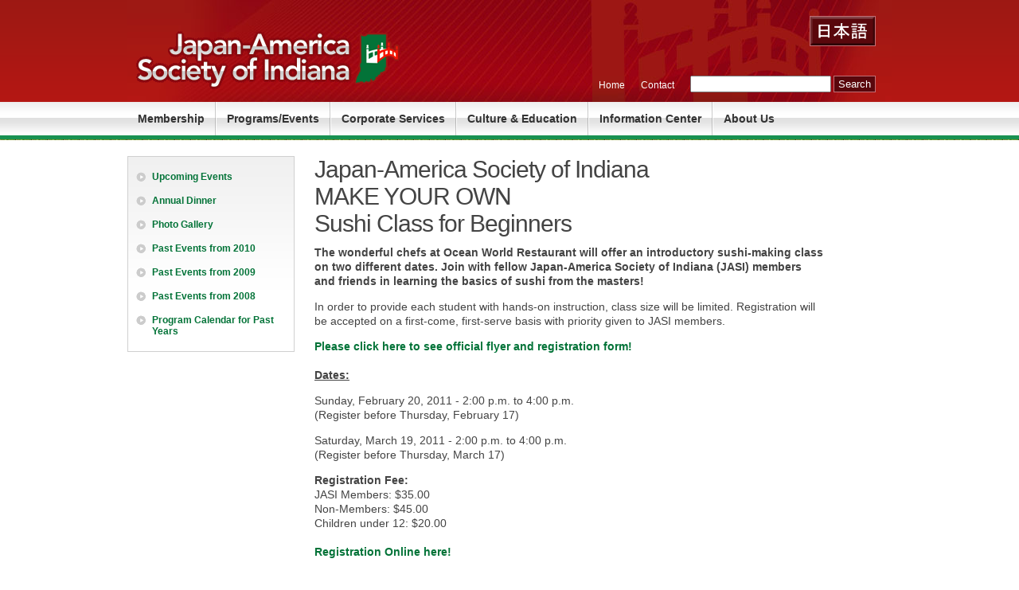

--- FILE ---
content_type: text/html
request_url: http://japanindiana.org/english/program/2011/02_03_2011_sushiclass.html
body_size: 1897
content:
<!DOCTYPE html PUBLIC "-//W3C//DTD XHTML 1.0 Transitional//EN" "http://www.w3.org/TR/xhtml1/DTD/xhtml1-transitional.dtd">



<html xmlns="http://www.w3.org/1999/xhtml">







<head>



<title>Japan-America Society of Indiana</title>



<meta content="text/html; charset=utf-8" http-equiv="Content-Type" />



<meta name="description" content="" />



<meta name="keywords" content="" />



<link rel="stylesheet" href="../../../css/styles.css" type="text/css" />



<script language="JavaScript" type="text/javascript">



var url = document.URL; 



var DocName =(url.substring(url.lastIndexOf("\\")+1)) // for windows 



var DocName =(url.substring(url.lastIndexOf("\/")+1)) // for *nix 



</script>



<style type="text/css">
<!--
.color {
	color: #30F;
}
-->
</style>
</head>







<body id="nosidebar">

<div id="header">

<div class="wrap">

<a href="../../index.html"><img src="../../../images/logo.gif" alt="Japan-America Society of Indiana" id="logo" /></a>

<script language="JavaScript" type="text/javascript">document.write('<a href="../../../japanese/program/2011/' + DocName + '"><img src="../../../images/japanese.gif" alt="Japanese" id="language" />')</SCRIPT> 


<ul>



<li><a href="../../index.html">Home</a></li>



<li><a href="../../contact.html">Contact</a></li>



<li id="googlesearch">



<form method="get" action="http://www.google.com/search">



<input type="hidden" name="sitesearch" value="japanindiana.org" />



<input type="text" name="q" maxlength="255" value="" />



<input type="submit" value="Search" class="submit" />



</form>



</li>



</ul>







</div>



</div>







<div id="nav">



<div class="wrap">







<ul>



<li><a href="../../membership.html">Membership</a></li>



<li><a href="../../programs.html">Programs/Events</a></li>



<li><a href="../../corporate.html">Corporate Services</a></li>



<li><a href="../../culture.html">Culture &amp; Education</a></li>



<li><a href="../../information.html">Information Center</a></li>



<li class="last"><a href="../../about.html">About Us</a></li>



</ul>







</div>



</div>







<div id="main">



<div class="wrap">







<div id="subnav">



<ul>



<li><a href="../../programs_events.html">Upcoming Events</a></li>

<li><a href="../../programs_gala.html">Annual Dinner</a></li>

<li><a href="../../programs_gallery.html">Photo Gallery</a></li>

<li><a href="programs_2010.html">Past Events from 2010</a></li>

<li><a href="../../programs_2009.html">Past Events from 2009</a></li>

<li><a href="../../programs_2008.html">Past Events from 2008</a></li>

<li><a href="../../programs_past.html">Program Calendar for Past Years</a></li>



</ul>



</div>







<div id="content">



<h1>Japan-America Society of Indiana<br />

  MAKE YOUR   OWN<br />

  Sushi Class for Beginners

</h1>







<p class="first">The   wonderful chefs at Ocean World Restaurant will offer an introductory   sushi-making class on two different dates. Join with fellow Japan-America   Society of Indiana (JASI) members and friends in learning the basics of sushi from the   masters!</p>







<p>In order   to provide each student with hands-on instruction, class size will be limited.   Registration will be accepted on a first-come, first-serve basis with priority   given to JASI members.<br />

  </p>

<p><a href="2011_Sushi_Class.pdf">Please click here to see official flyer and   registration form!</a><br />

  <br />

  <strong><U>Dates:<br />

    </U></strong></p>

<p>Sunday,   February 20, 2011 - 2:00 p.m. to 4:00 p.m. <br />

  (Register before   Thursday, February 17)</p>
<p>Saturday,   March 19, 2011 - 2:00 p.m. to 4:00 p.m. <br />
(Register before   Thursday, March 17)
  
  <br />
</p>

<p><strong>Registration   Fee:</strong> <br />

  JASI Members: $35.00 <br />

  Non-Members: $45.00　<br />

  Children under 12:   $20.00<br />

  <br />

  <a href="02_03_2011_sushi_form.html">Registration Online here! </a><br>
  
  <br />
  Or please contact the JASI office:<br />

  TEL:   317-635-0123<br />

  FAX: 317-635-1452<br />

  <a href="mailto:john.lajiness@japanindiana.org">john.lajiness@japanindiana.org</a><br />

  <a href="mailto:tamayo.fukumoto@japanindiana.org">tamayo.fukumoto@japanindiana.org</a><br />

  <br />

</p>

<p><strong>Venue:</strong> <br />

  Ocean World Restaurant <br />

  1206 W   86th St.<br />

  Indianapolis, IN 46260-2204 <br />

  Tel : (317) 848-8901 <br />

</p>

</div>











<div class="clear"></div>



</div>



</div>







<div id="footer">



<div class="wrap">







<ul>



<li><a href="../../index.html">Home</a></li>



<li><a href="../../membership.html">Membership</a></li>



<li><a href="../../programs.html">Programs/Events</a></li>



<li><a href="../../corporate.html">Corporate Services</a></li>



<li><a href="../../culture.html">Culture &amp; Education</a></li>



<li><a href="../../information.html">Information Center</a></li>



<li><a href="../../about.html">About Us</a></li>



<li><a href="../../contact.html">Contact</a></li>



</ul>







<p>



Japan-America Society of Indiana <span>|</span> 39 West Jackson Place, Suite 50 <span>|</span> Indianapolis, IN  46225 <span>|</span> (317) 635-0123 <span>|</span> fax (317) 635-1452 <span>|</span> <a href="mailto:jasi@japanindiana.org">jasi@japanindiana.org</a><br />



Copyright &copy; 2009 Japan-America Society of Indiana



</p>







</div>



</div>







</body>







</html>









--- FILE ---
content_type: text/css
request_url: http://japanindiana.org/css/styles.css
body_size: 1643
content:
a {color: #037338; font-weight: bold; text-decoration: none}

a:hover {color: #A91813}

a img {border: 0}



body {margin: 0px; background-color: #FFFFFF; font-family: arial, helvetica, sans-serif; font-size: 12px; color: #444444}



form {margin: 0; padding: 0}

.clear {clear: both; height: 1px; font-size: 1px; line-height: 0}

img.left {float: left; margin: 0 20px 20px 0}

a.arrow {display: block; float: left; font-size: 12px; padding: 8px 0 8px 20px; background-image: url(../images/bullet.gif); background-repeat: no-repeat; background-position: 0 9px}

a:hover.arrow {background-image: url(../images/bullet_on.gif)}



#header {background-image: url(../images/back_header.gif); background-color: #B41713}

#header .wrap {width: 960px; position: relative; margin: 0 auto; background-image: url(../images/header.jpg); height: 128px}

#header #logo {position: absolute; left: 8px; top: 35px}

#header #language {position: absolute; top: 20px; right: 20px}

#header ul {margin: 0; padding: 0; list-style: none; float: right; margin: 95px 20px 0 0}

#header ul li {display: block; float: left; padding: 5px 10px; margin: 0}

#header ul li#googlesearch {padding: 0 0 0 10px}

#header ul li form {margin: 0; padding: 0}

#header ul li .submit {border: 1px solid #C26E74; color: #FFFFFF; background-color: #59070C; padding: 2px 5px; vertical-align: top}

#header ul li a {color: #FFFFFF; font-weight: normal}

#header ul li a:hover {color: #FFFFFF; text-decoration: underline}







#nav {clear: both; background-image: url(../images/back_nav.gif); background-color: #189151}

#nav .wrap {width: 960px; margin: 0 auto; height: 48px}

#nav ul {margin: 0; padding: 0; list-style: none}

#nav ul li {display: block; float: left; padding-right: 2px; background-image: url(../images/back_nav_divider.gif); background-repeat: no-repeat; background-position: right}

#nav ul li.last {background-image: none}

#nav ul li a {font-size: 14px; font-weight: bold; display: block; float: left; color: #333333; padding: 13px; background-image: url(../images/back_nav.gif)}

#nav ul li a:hover {background-image: url(../images/back_nav_on.gif); color: #FFFFFF}



#photo {background-color: #E2E2E2}

#photo .wrap {width: 960px; margin: 0 auto}



#main {}

#main .wrap {width: 940px; margin: 0 auto; padding: 20px 20px 40px 0}



#subnav {width: 188px; float: left; padding: 10px; border: 1px solid #D0D0D0; background-image: url(../images/back_subnav.gif); background-repeat: repeat-x}

#subnav ul {margin: 0; padding: 0; list-style: none}

#subnav ul li {display: block}

#subnav ul li a {display: block; padding: 8px 0 8px 20px; background-image: url(../images/bullet.gif); background-repeat: no-repeat; background-position: 0 9px}

#subnav ul li a:hover {background-image: url(../images/bullet_on.gif)}



#content {width: 480px; float: left; padding: 0 25px; font-size: 14px}

#home #content {width: 640px}

#nosidebar #content {width: 640px}

#content h1 {margin: 0; font-size: 30px; font-weight: normal; letter-spacing: -1px}

#content h2 {margin: 0; font-size: 24px; font-weight: normal; letter-spacing: -1px}

#content p.first {margin-top: 10px; font-weight: bold}

#home #content p.first {font-size: 16px; font-weight: normal}

#content p {line-height: 1.3em}



#sidebar {width: 200px; float: left}

#home #sidebar {width: 250px}

#sidebar h3 {margin: 0 0 15px 0; font-size: 24px; font-weight: normal; letter-spacing: -1px; clear: both}

#sidebar ul {margin: 0; padding: 0 0 40px 0; list-style: none}

#sidebar ul li {padding: 0 0 10px 0}



#footer {clear: both; border-top: 2px solid #D1D1D0; font-size: 11px}

#footer .wrap {width: 930px; padding: 20px 15px; margin: 0 auto}

#footer ul {margin: 0; padding: 0; list-style: none}

#footer ul li {display: inline; margin: 0 10px 0 0; font-weight: bold}

#footer p {line-height: 1.8em}

#splash #footer p {margin: 0 10px}

#footer p span {color: #B4B4B4; margin: 0 5px}



#splashmain {width: 918px; height: 347px; margin: 100px auto 20px auto; background-image: url(../images/splash.jpg)}

#splashmain ul {margin: 0; padding: 180px 0 0 445px; list-style: none}

#splashmain ul li {display: block; float: left; width: 83px; height: 38px; margin-right: 5px}

#splashmain ul li#english a {display: block; float: left; width: 83px; height: 38px; background-image: url(../images/splash_english.gif)}

#splashmain ul li#english a:hover {background-image: url(../images/splash_english_on.gif)}

#splashmain ul li#japanese a {display: block; float: left; width: 83px; height: 38px; background-image: url(../images/splash_japanese.gif)}

#splashmain ul li#japanese a:hover {background-image: url(../images/splash_japanese_on.gif)}

#splashmain ul li a b {display: none}



img.bio {float: left; margin: 0 15px 10px 0; padding: 5px; border: 1px solid #CCCCCC}



.events {margin-top: 20px}

.events td {vertical-align: top; padding: 4px}

.events td.heading {background-color: #037338; color: #FFFFFF; font-weight: bold}



#bod p {clear: both}

#bod img.bod {border: 1px solid #CCCCCC; padding: 3px; height: 120px; width: 100px; float: left; margin: 0 10px 10px 0}



#membership {font-size: 12px}

#membership .line {clear: both; float: left; width: 100%}

#membership .section {clear: both; padding-bottom: 15px; border-bottom: 1px solid #cccccc; margin-bottom: 15px}

#membership label {display: block; width: 150px; float: left; padding: 5px 10px 5px 0; margin-right: 10px; border-right: 1px solid #cccccc}

#membership input.text {float: left; width: 200px; margin: 1px 0}

#membership textarea {width: 240px; margin: 1px 0; float: left}

#membership .last {border-bottom: 0}

#membership p {clear: both; float: left; width: 100%; margin: 0; padding: 10px 0}

#membership h4 {margin: 0 0 10px 0; font-size: 14px; font-weight: bold}



#membership .contribution input {clear: both}

#membership .contribution span {display: inline-block; width: 150px}

#membership .contribution b {display: inline-block; width: 50px}



#membership .payment input {float: left}

#membership .payment span {display: inline-block; width: 400px; text-align: top; padding-left: 3px}

#membership .payment .line {padding: 0 0 10px 0}



#membership .referred textarea {width: 411px}



.thanks .section {border-bottom: 0 !important}

.thanks .line {clear: none !important; width: 230px !important; height: 200px; overflow: hidden}

.note {color: #A91813}



div.photoright {float: right; margin: 0 0 20px 20px; background-color: #eeeeee}

div.photoleft {float: left; margin: 0 20px 20px 0; background-color: #eeeeee}

div.photoright p, div.photoleft p {margin: 10px; font-size: 11px}


/* added 2009-10-15 */

.thanks .line {height: auto}